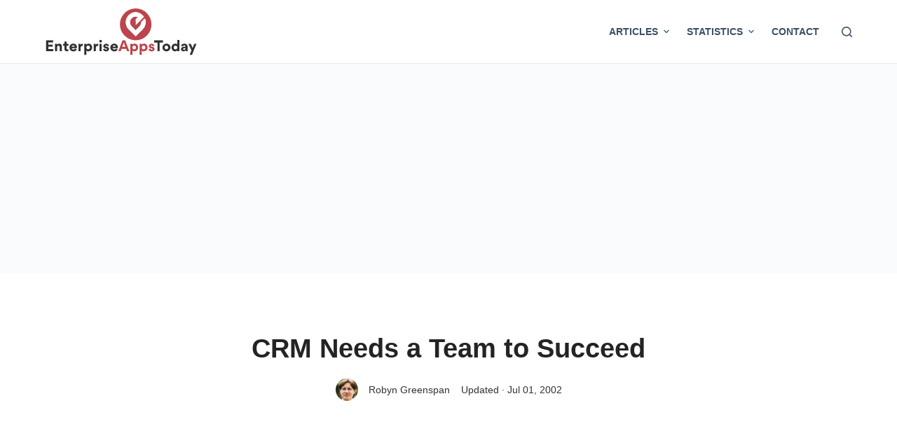

--- FILE ---
content_type: text/html; charset=utf-8
request_url: https://www.google.com/recaptcha/api2/aframe
body_size: 265
content:
<!DOCTYPE HTML><html><head><meta http-equiv="content-type" content="text/html; charset=UTF-8"></head><body><script nonce="zTh1WIdr13nvUfE3smk6cg">/** Anti-fraud and anti-abuse applications only. See google.com/recaptcha */ try{var clients={'sodar':'https://pagead2.googlesyndication.com/pagead/sodar?'};window.addEventListener("message",function(a){try{if(a.source===window.parent){var b=JSON.parse(a.data);var c=clients[b['id']];if(c){var d=document.createElement('img');d.src=c+b['params']+'&rc='+(localStorage.getItem("rc::a")?sessionStorage.getItem("rc::b"):"");window.document.body.appendChild(d);sessionStorage.setItem("rc::e",parseInt(sessionStorage.getItem("rc::e")||0)+1);localStorage.setItem("rc::h",'1768701501926');}}}catch(b){}});window.parent.postMessage("_grecaptcha_ready", "*");}catch(b){}</script></body></html>